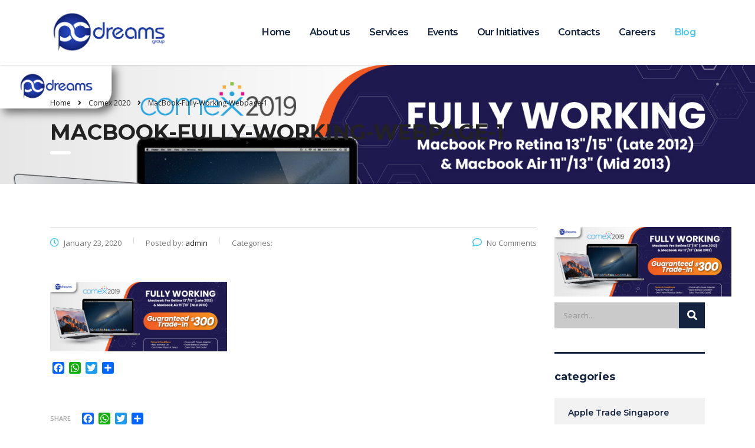

--- FILE ---
content_type: text/html; charset=UTF-8
request_url: https://pcdreamsgroup.com/events/comex2020/macbook-fully-working-webpage-1/
body_size: 16332
content:
<!DOCTYPE html>
<html dir="ltr" lang="en-US" class="no-js">
<head>
    <!-- Global site tag (gtag.js) - Google Analytics -->
    <script async src="https://www.googletagmanager.com/gtag/js?id=UA-187249519-1"></script>
    <script>
    window.dataLayer = window.dataLayer || [];
    function gtag(){dataLayer.push(arguments);}
    gtag('js', new Date());
    gtag('config', 'UA-187249519-1');
    </script>
        <meta charset="UTF-8">
    <meta name="viewport" content="width=device-width, initial-scale=1">
    <link rel="profile" href="http://gmpg.org/xfn/11">
    <link rel="pingback" href="https://pcdreamsgroup.com/xmlrpc.php">
    <title>MacBook-Fully-Working-Webpage-1 | PC Dreams Group</title>
	<style>img:is([sizes="auto" i], [sizes^="auto," i]) { contain-intrinsic-size: 3000px 1500px }</style>
	
		<!-- All in One SEO 4.8.8 - aioseo.com -->
	<meta name="robots" content="max-image-preview:large" />
	<meta name="author" content="admin"/>
	<link rel="canonical" href="https://pcdreamsgroup.com/events/comex2020/macbook-fully-working-webpage-1/" />
	<meta name="generator" content="All in One SEO (AIOSEO) 4.8.8" />
		<script type="application/ld+json" class="aioseo-schema">
			{"@context":"https:\/\/schema.org","@graph":[{"@type":"BreadcrumbList","@id":"https:\/\/pcdreamsgroup.com\/events\/comex2020\/macbook-fully-working-webpage-1\/#breadcrumblist","itemListElement":[{"@type":"ListItem","@id":"https:\/\/pcdreamsgroup.com#listItem","position":1,"name":"Home","item":"https:\/\/pcdreamsgroup.com","nextItem":{"@type":"ListItem","@id":"https:\/\/pcdreamsgroup.com\/events\/comex2020\/macbook-fully-working-webpage-1\/#listItem","name":"MacBook-Fully-Working-Webpage-1"}},{"@type":"ListItem","@id":"https:\/\/pcdreamsgroup.com\/events\/comex2020\/macbook-fully-working-webpage-1\/#listItem","position":2,"name":"MacBook-Fully-Working-Webpage-1","previousItem":{"@type":"ListItem","@id":"https:\/\/pcdreamsgroup.com#listItem","name":"Home"}}]},{"@type":"ItemPage","@id":"https:\/\/pcdreamsgroup.com\/events\/comex2020\/macbook-fully-working-webpage-1\/#itempage","url":"https:\/\/pcdreamsgroup.com\/events\/comex2020\/macbook-fully-working-webpage-1\/","name":"MacBook-Fully-Working-Webpage-1 | PC Dreams Group","inLanguage":"en-US","isPartOf":{"@id":"https:\/\/pcdreamsgroup.com\/#website"},"breadcrumb":{"@id":"https:\/\/pcdreamsgroup.com\/events\/comex2020\/macbook-fully-working-webpage-1\/#breadcrumblist"},"author":{"@id":"https:\/\/pcdreamsgroup.com\/author\/admin\/#author"},"creator":{"@id":"https:\/\/pcdreamsgroup.com\/author\/admin\/#author"},"datePublished":"2020-01-23T06:26:36+00:00","dateModified":"2020-01-23T06:26:36+00:00"},{"@type":"Organization","@id":"https:\/\/pcdreamsgroup.com\/#organization","name":"PC Dreams Group","description":"IT Re-commerce","url":"https:\/\/pcdreamsgroup.com\/"},{"@type":"Person","@id":"https:\/\/pcdreamsgroup.com\/author\/admin\/#author","url":"https:\/\/pcdreamsgroup.com\/author\/admin\/","name":"admin","image":{"@type":"ImageObject","@id":"https:\/\/pcdreamsgroup.com\/events\/comex2020\/macbook-fully-working-webpage-1\/#authorImage","url":"https:\/\/secure.gravatar.com\/avatar\/dca373be80f4c6ab51b63032b9a179ed?s=96&d=mm&r=g","width":96,"height":96,"caption":"admin"}},{"@type":"WebSite","@id":"https:\/\/pcdreamsgroup.com\/#website","url":"https:\/\/pcdreamsgroup.com\/","name":"PC Dreams Group","description":"IT Re-commerce","inLanguage":"en-US","publisher":{"@id":"https:\/\/pcdreamsgroup.com\/#organization"}}]}
		</script>
		<!-- All in One SEO -->

<link rel='dns-prefetch' href='//static.addtoany.com' />
<link rel='dns-prefetch' href='//fonts.googleapis.com' />
<link rel='dns-prefetch' href='//use.fontawesome.com' />
<link rel="alternate" type="application/rss+xml" title="PC Dreams Group &raquo; Feed" href="https://pcdreamsgroup.com/feed/" />
<link rel="alternate" type="application/rss+xml" title="PC Dreams Group &raquo; Comments Feed" href="https://pcdreamsgroup.com/comments/feed/" />
<link rel="alternate" type="application/rss+xml" title="PC Dreams Group &raquo; MacBook-Fully-Working-Webpage-1 Comments Feed" href="https://pcdreamsgroup.com/events/comex2020/macbook-fully-working-webpage-1/feed/" />
<script type="text/javascript">
/* <![CDATA[ */
window._wpemojiSettings = {"baseUrl":"https:\/\/s.w.org\/images\/core\/emoji\/15.0.3\/72x72\/","ext":".png","svgUrl":"https:\/\/s.w.org\/images\/core\/emoji\/15.0.3\/svg\/","svgExt":".svg","source":{"concatemoji":"https:\/\/pcdreamsgroup.com\/wp-includes\/js\/wp-emoji-release.min.js?ver=6.7.4"}};
/*! This file is auto-generated */
!function(i,n){var o,s,e;function c(e){try{var t={supportTests:e,timestamp:(new Date).valueOf()};sessionStorage.setItem(o,JSON.stringify(t))}catch(e){}}function p(e,t,n){e.clearRect(0,0,e.canvas.width,e.canvas.height),e.fillText(t,0,0);var t=new Uint32Array(e.getImageData(0,0,e.canvas.width,e.canvas.height).data),r=(e.clearRect(0,0,e.canvas.width,e.canvas.height),e.fillText(n,0,0),new Uint32Array(e.getImageData(0,0,e.canvas.width,e.canvas.height).data));return t.every(function(e,t){return e===r[t]})}function u(e,t,n){switch(t){case"flag":return n(e,"\ud83c\udff3\ufe0f\u200d\u26a7\ufe0f","\ud83c\udff3\ufe0f\u200b\u26a7\ufe0f")?!1:!n(e,"\ud83c\uddfa\ud83c\uddf3","\ud83c\uddfa\u200b\ud83c\uddf3")&&!n(e,"\ud83c\udff4\udb40\udc67\udb40\udc62\udb40\udc65\udb40\udc6e\udb40\udc67\udb40\udc7f","\ud83c\udff4\u200b\udb40\udc67\u200b\udb40\udc62\u200b\udb40\udc65\u200b\udb40\udc6e\u200b\udb40\udc67\u200b\udb40\udc7f");case"emoji":return!n(e,"\ud83d\udc26\u200d\u2b1b","\ud83d\udc26\u200b\u2b1b")}return!1}function f(e,t,n){var r="undefined"!=typeof WorkerGlobalScope&&self instanceof WorkerGlobalScope?new OffscreenCanvas(300,150):i.createElement("canvas"),a=r.getContext("2d",{willReadFrequently:!0}),o=(a.textBaseline="top",a.font="600 32px Arial",{});return e.forEach(function(e){o[e]=t(a,e,n)}),o}function t(e){var t=i.createElement("script");t.src=e,t.defer=!0,i.head.appendChild(t)}"undefined"!=typeof Promise&&(o="wpEmojiSettingsSupports",s=["flag","emoji"],n.supports={everything:!0,everythingExceptFlag:!0},e=new Promise(function(e){i.addEventListener("DOMContentLoaded",e,{once:!0})}),new Promise(function(t){var n=function(){try{var e=JSON.parse(sessionStorage.getItem(o));if("object"==typeof e&&"number"==typeof e.timestamp&&(new Date).valueOf()<e.timestamp+604800&&"object"==typeof e.supportTests)return e.supportTests}catch(e){}return null}();if(!n){if("undefined"!=typeof Worker&&"undefined"!=typeof OffscreenCanvas&&"undefined"!=typeof URL&&URL.createObjectURL&&"undefined"!=typeof Blob)try{var e="postMessage("+f.toString()+"("+[JSON.stringify(s),u.toString(),p.toString()].join(",")+"));",r=new Blob([e],{type:"text/javascript"}),a=new Worker(URL.createObjectURL(r),{name:"wpTestEmojiSupports"});return void(a.onmessage=function(e){c(n=e.data),a.terminate(),t(n)})}catch(e){}c(n=f(s,u,p))}t(n)}).then(function(e){for(var t in e)n.supports[t]=e[t],n.supports.everything=n.supports.everything&&n.supports[t],"flag"!==t&&(n.supports.everythingExceptFlag=n.supports.everythingExceptFlag&&n.supports[t]);n.supports.everythingExceptFlag=n.supports.everythingExceptFlag&&!n.supports.flag,n.DOMReady=!1,n.readyCallback=function(){n.DOMReady=!0}}).then(function(){return e}).then(function(){var e;n.supports.everything||(n.readyCallback(),(e=n.source||{}).concatemoji?t(e.concatemoji):e.wpemoji&&e.twemoji&&(t(e.twemoji),t(e.wpemoji)))}))}((window,document),window._wpemojiSettings);
/* ]]> */
</script>
<style id='wp-emoji-styles-inline-css' type='text/css'>

	img.wp-smiley, img.emoji {
		display: inline !important;
		border: none !important;
		box-shadow: none !important;
		height: 1em !important;
		width: 1em !important;
		margin: 0 0.07em !important;
		vertical-align: -0.1em !important;
		background: none !important;
		padding: 0 !important;
	}
</style>
<link rel='stylesheet' id='wp-block-library-css' href='https://pcdreamsgroup.com/wp-includes/css/dist/block-library/style.min.css?ver=6.7.4' type='text/css' media='all' />
<style id='font-awesome-svg-styles-default-inline-css' type='text/css'>
.svg-inline--fa {
  display: inline-block;
  height: 1em;
  overflow: visible;
  vertical-align: -.125em;
}
</style>
<link rel='stylesheet' id='font-awesome-svg-styles-css' href='https://pcdreamsgroup.com/wp-content/uploads/font-awesome/v5.12.1/css/svg-with-js.css' type='text/css' media='all' />
<style id='font-awesome-svg-styles-inline-css' type='text/css'>
   .wp-block-font-awesome-icon svg::before,
   .wp-rich-text-font-awesome-icon svg::before {content: unset;}
</style>
<style id='classic-theme-styles-inline-css' type='text/css'>
/*! This file is auto-generated */
.wp-block-button__link{color:#fff;background-color:#32373c;border-radius:9999px;box-shadow:none;text-decoration:none;padding:calc(.667em + 2px) calc(1.333em + 2px);font-size:1.125em}.wp-block-file__button{background:#32373c;color:#fff;text-decoration:none}
</style>
<style id='global-styles-inline-css' type='text/css'>
:root{--wp--preset--aspect-ratio--square: 1;--wp--preset--aspect-ratio--4-3: 4/3;--wp--preset--aspect-ratio--3-4: 3/4;--wp--preset--aspect-ratio--3-2: 3/2;--wp--preset--aspect-ratio--2-3: 2/3;--wp--preset--aspect-ratio--16-9: 16/9;--wp--preset--aspect-ratio--9-16: 9/16;--wp--preset--color--black: #000000;--wp--preset--color--cyan-bluish-gray: #abb8c3;--wp--preset--color--white: #ffffff;--wp--preset--color--pale-pink: #f78da7;--wp--preset--color--vivid-red: #cf2e2e;--wp--preset--color--luminous-vivid-orange: #ff6900;--wp--preset--color--luminous-vivid-amber: #fcb900;--wp--preset--color--light-green-cyan: #7bdcb5;--wp--preset--color--vivid-green-cyan: #00d084;--wp--preset--color--pale-cyan-blue: #8ed1fc;--wp--preset--color--vivid-cyan-blue: #0693e3;--wp--preset--color--vivid-purple: #9b51e0;--wp--preset--gradient--vivid-cyan-blue-to-vivid-purple: linear-gradient(135deg,rgba(6,147,227,1) 0%,rgb(155,81,224) 100%);--wp--preset--gradient--light-green-cyan-to-vivid-green-cyan: linear-gradient(135deg,rgb(122,220,180) 0%,rgb(0,208,130) 100%);--wp--preset--gradient--luminous-vivid-amber-to-luminous-vivid-orange: linear-gradient(135deg,rgba(252,185,0,1) 0%,rgba(255,105,0,1) 100%);--wp--preset--gradient--luminous-vivid-orange-to-vivid-red: linear-gradient(135deg,rgba(255,105,0,1) 0%,rgb(207,46,46) 100%);--wp--preset--gradient--very-light-gray-to-cyan-bluish-gray: linear-gradient(135deg,rgb(238,238,238) 0%,rgb(169,184,195) 100%);--wp--preset--gradient--cool-to-warm-spectrum: linear-gradient(135deg,rgb(74,234,220) 0%,rgb(151,120,209) 20%,rgb(207,42,186) 40%,rgb(238,44,130) 60%,rgb(251,105,98) 80%,rgb(254,248,76) 100%);--wp--preset--gradient--blush-light-purple: linear-gradient(135deg,rgb(255,206,236) 0%,rgb(152,150,240) 100%);--wp--preset--gradient--blush-bordeaux: linear-gradient(135deg,rgb(254,205,165) 0%,rgb(254,45,45) 50%,rgb(107,0,62) 100%);--wp--preset--gradient--luminous-dusk: linear-gradient(135deg,rgb(255,203,112) 0%,rgb(199,81,192) 50%,rgb(65,88,208) 100%);--wp--preset--gradient--pale-ocean: linear-gradient(135deg,rgb(255,245,203) 0%,rgb(182,227,212) 50%,rgb(51,167,181) 100%);--wp--preset--gradient--electric-grass: linear-gradient(135deg,rgb(202,248,128) 0%,rgb(113,206,126) 100%);--wp--preset--gradient--midnight: linear-gradient(135deg,rgb(2,3,129) 0%,rgb(40,116,252) 100%);--wp--preset--font-size--small: 13px;--wp--preset--font-size--medium: 20px;--wp--preset--font-size--large: 36px;--wp--preset--font-size--x-large: 42px;--wp--preset--spacing--20: 0.44rem;--wp--preset--spacing--30: 0.67rem;--wp--preset--spacing--40: 1rem;--wp--preset--spacing--50: 1.5rem;--wp--preset--spacing--60: 2.25rem;--wp--preset--spacing--70: 3.38rem;--wp--preset--spacing--80: 5.06rem;--wp--preset--shadow--natural: 6px 6px 9px rgba(0, 0, 0, 0.2);--wp--preset--shadow--deep: 12px 12px 50px rgba(0, 0, 0, 0.4);--wp--preset--shadow--sharp: 6px 6px 0px rgba(0, 0, 0, 0.2);--wp--preset--shadow--outlined: 6px 6px 0px -3px rgba(255, 255, 255, 1), 6px 6px rgba(0, 0, 0, 1);--wp--preset--shadow--crisp: 6px 6px 0px rgba(0, 0, 0, 1);}:where(.is-layout-flex){gap: 0.5em;}:where(.is-layout-grid){gap: 0.5em;}body .is-layout-flex{display: flex;}.is-layout-flex{flex-wrap: wrap;align-items: center;}.is-layout-flex > :is(*, div){margin: 0;}body .is-layout-grid{display: grid;}.is-layout-grid > :is(*, div){margin: 0;}:where(.wp-block-columns.is-layout-flex){gap: 2em;}:where(.wp-block-columns.is-layout-grid){gap: 2em;}:where(.wp-block-post-template.is-layout-flex){gap: 1.25em;}:where(.wp-block-post-template.is-layout-grid){gap: 1.25em;}.has-black-color{color: var(--wp--preset--color--black) !important;}.has-cyan-bluish-gray-color{color: var(--wp--preset--color--cyan-bluish-gray) !important;}.has-white-color{color: var(--wp--preset--color--white) !important;}.has-pale-pink-color{color: var(--wp--preset--color--pale-pink) !important;}.has-vivid-red-color{color: var(--wp--preset--color--vivid-red) !important;}.has-luminous-vivid-orange-color{color: var(--wp--preset--color--luminous-vivid-orange) !important;}.has-luminous-vivid-amber-color{color: var(--wp--preset--color--luminous-vivid-amber) !important;}.has-light-green-cyan-color{color: var(--wp--preset--color--light-green-cyan) !important;}.has-vivid-green-cyan-color{color: var(--wp--preset--color--vivid-green-cyan) !important;}.has-pale-cyan-blue-color{color: var(--wp--preset--color--pale-cyan-blue) !important;}.has-vivid-cyan-blue-color{color: var(--wp--preset--color--vivid-cyan-blue) !important;}.has-vivid-purple-color{color: var(--wp--preset--color--vivid-purple) !important;}.has-black-background-color{background-color: var(--wp--preset--color--black) !important;}.has-cyan-bluish-gray-background-color{background-color: var(--wp--preset--color--cyan-bluish-gray) !important;}.has-white-background-color{background-color: var(--wp--preset--color--white) !important;}.has-pale-pink-background-color{background-color: var(--wp--preset--color--pale-pink) !important;}.has-vivid-red-background-color{background-color: var(--wp--preset--color--vivid-red) !important;}.has-luminous-vivid-orange-background-color{background-color: var(--wp--preset--color--luminous-vivid-orange) !important;}.has-luminous-vivid-amber-background-color{background-color: var(--wp--preset--color--luminous-vivid-amber) !important;}.has-light-green-cyan-background-color{background-color: var(--wp--preset--color--light-green-cyan) !important;}.has-vivid-green-cyan-background-color{background-color: var(--wp--preset--color--vivid-green-cyan) !important;}.has-pale-cyan-blue-background-color{background-color: var(--wp--preset--color--pale-cyan-blue) !important;}.has-vivid-cyan-blue-background-color{background-color: var(--wp--preset--color--vivid-cyan-blue) !important;}.has-vivid-purple-background-color{background-color: var(--wp--preset--color--vivid-purple) !important;}.has-black-border-color{border-color: var(--wp--preset--color--black) !important;}.has-cyan-bluish-gray-border-color{border-color: var(--wp--preset--color--cyan-bluish-gray) !important;}.has-white-border-color{border-color: var(--wp--preset--color--white) !important;}.has-pale-pink-border-color{border-color: var(--wp--preset--color--pale-pink) !important;}.has-vivid-red-border-color{border-color: var(--wp--preset--color--vivid-red) !important;}.has-luminous-vivid-orange-border-color{border-color: var(--wp--preset--color--luminous-vivid-orange) !important;}.has-luminous-vivid-amber-border-color{border-color: var(--wp--preset--color--luminous-vivid-amber) !important;}.has-light-green-cyan-border-color{border-color: var(--wp--preset--color--light-green-cyan) !important;}.has-vivid-green-cyan-border-color{border-color: var(--wp--preset--color--vivid-green-cyan) !important;}.has-pale-cyan-blue-border-color{border-color: var(--wp--preset--color--pale-cyan-blue) !important;}.has-vivid-cyan-blue-border-color{border-color: var(--wp--preset--color--vivid-cyan-blue) !important;}.has-vivid-purple-border-color{border-color: var(--wp--preset--color--vivid-purple) !important;}.has-vivid-cyan-blue-to-vivid-purple-gradient-background{background: var(--wp--preset--gradient--vivid-cyan-blue-to-vivid-purple) !important;}.has-light-green-cyan-to-vivid-green-cyan-gradient-background{background: var(--wp--preset--gradient--light-green-cyan-to-vivid-green-cyan) !important;}.has-luminous-vivid-amber-to-luminous-vivid-orange-gradient-background{background: var(--wp--preset--gradient--luminous-vivid-amber-to-luminous-vivid-orange) !important;}.has-luminous-vivid-orange-to-vivid-red-gradient-background{background: var(--wp--preset--gradient--luminous-vivid-orange-to-vivid-red) !important;}.has-very-light-gray-to-cyan-bluish-gray-gradient-background{background: var(--wp--preset--gradient--very-light-gray-to-cyan-bluish-gray) !important;}.has-cool-to-warm-spectrum-gradient-background{background: var(--wp--preset--gradient--cool-to-warm-spectrum) !important;}.has-blush-light-purple-gradient-background{background: var(--wp--preset--gradient--blush-light-purple) !important;}.has-blush-bordeaux-gradient-background{background: var(--wp--preset--gradient--blush-bordeaux) !important;}.has-luminous-dusk-gradient-background{background: var(--wp--preset--gradient--luminous-dusk) !important;}.has-pale-ocean-gradient-background{background: var(--wp--preset--gradient--pale-ocean) !important;}.has-electric-grass-gradient-background{background: var(--wp--preset--gradient--electric-grass) !important;}.has-midnight-gradient-background{background: var(--wp--preset--gradient--midnight) !important;}.has-small-font-size{font-size: var(--wp--preset--font-size--small) !important;}.has-medium-font-size{font-size: var(--wp--preset--font-size--medium) !important;}.has-large-font-size{font-size: var(--wp--preset--font-size--large) !important;}.has-x-large-font-size{font-size: var(--wp--preset--font-size--x-large) !important;}
:where(.wp-block-post-template.is-layout-flex){gap: 1.25em;}:where(.wp-block-post-template.is-layout-grid){gap: 1.25em;}
:where(.wp-block-columns.is-layout-flex){gap: 2em;}:where(.wp-block-columns.is-layout-grid){gap: 2em;}
:root :where(.wp-block-pullquote){font-size: 1.5em;line-height: 1.6;}
</style>
<link rel='stylesheet' id='contact-form-7-css' href='https://pcdreamsgroup.com/wp-content/plugins/contact-form-7/includes/css/styles.css?ver=6.1.2' type='text/css' media='all' />
<link rel='stylesheet' id='stm-stm-css' href='https://pcdreamsgroup.com/wp-content/uploads/stm_fonts/stm/stm.css?ver=1.0' type='text/css' media='all' />
<link rel='stylesheet' id='rs-plugin-settings-css' href='https://pcdreamsgroup.com/wp-content/plugins/revslider/public/assets/css/rs6.css?ver=6.4.11' type='text/css' media='all' />
<style id='rs-plugin-settings-inline-css' type='text/css'>
#rs-demo-id {}
</style>
<link rel='stylesheet' id='font-awesome-min-css' href='https://pcdreamsgroup.com/wp-content/plugins/stm-post-type/theme-options/nuxy/metaboxes/assets/vendors/font-awesome.min.css?ver=1768591662' type='text/css' media='all' />
<link rel='stylesheet' id='bootstrap-css' href='https://pcdreamsgroup.com/wp-content/themes/consulting/assets/css/bootstrap.min.css?ver=6.1.6' type='text/css' media='all' />
<link rel='stylesheet' id='vc_font_awesome_5_shims-css' href='https://pcdreamsgroup.com/wp-content/plugins/js_composer/assets/lib/bower/font-awesome/css/v4-shims.min.css?ver=6.9.0' type='text/css' media='all' />
<style id='vc_font_awesome_5_shims-inline-css' type='text/css'>
body #wrapper .fa.fa-facebook{font-family:'Font Awesome 5 Brands' !important;}
</style>
<link rel='stylesheet' id='vc_font_awesome_5-css' href='https://pcdreamsgroup.com/wp-content/plugins/js_composer/assets/lib/bower/font-awesome/css/all.min.css?ver=6.9.0' type='text/css' media='all' />
<style id='vc_font_awesome_5-inline-css' type='text/css'>
body #wrapper .fa.fa-map-marker{font-family:'FontAwesome' !important;} body .fa.fa-map-marker:before{content:"\f041"}
</style>
<link rel='stylesheet' id='font-awesome-css' href='https://pcdreamsgroup.com/wp-content/themes/consulting/assets/css/font-awesome.min.css?ver=6.1.6' type='text/css' media='all' />
<link rel='stylesheet' id='consulting-style-css' href='https://pcdreamsgroup.com/wp-content/themes/consulting/style.css?ver=6.1.6' type='text/css' media='all' />
<link rel='stylesheet' id='consulting-layout-css' href='https://pcdreamsgroup.com/wp-content/themes/consulting/assets/css/layouts/layout_7/main.css?ver=6.1.6' type='text/css' media='all' />
<style id='consulting-layout-inline-css' type='text/css'>
.page_title{ background-image: url(https://pcdreamsgroup.com/wp-content/uploads/2020/01/MacBook-Fully-Working-Webpage-1.jpg) !important; }.mtc, .mtc_h:hover{
					color: #142440!important
				}.stc, .stc_h:hover{
					color: #4ac8ed!important
				}.ttc, .ttc_h:hover{
					color: #3ac8ed!important
				}.mbc, .mbc_h:hover, .stm-search .stm_widget_search button{
					background-color: #142440!important
				}.sbc, .sbc_h:hover{
					background-color: #4ac8ed!important
				}.tbc, .tbc_h:hover{
					background-color: #3ac8ed!important
				}.mbdc, .mbdc_h:hover{
					border-color: #142440!important
				}.sbdc, .sbdc_h:hover{
					border-color: #4ac8ed!important
				}.tbdc, .tbdc_h:hover{
					border-color: #3ac8ed!important
				}.page_title.transparent h1{ text-transform:none!important; } @media only screen and (max-width: 768px){ .mobile_header .icon_texts { padding: 20px 20px!important; } .icon_text .text { padding-top: 5px; } } .page-id-2409 .top_bar_contacts{ display:none; }
</style>
<link rel='stylesheet' id='select2-css' href='https://pcdreamsgroup.com/wp-content/themes/consulting/assets/css/select2.min.css?ver=6.1.6' type='text/css' media='all' />
<link rel='stylesheet' id='header_builder-css' href='https://pcdreamsgroup.com/wp-content/themes/consulting/assets/css/header_builder.css?ver=6.1.6' type='text/css' media='all' />
<link rel='stylesheet' id='consulting-default-font-css' href='https://fonts.googleapis.com/css?family=Open+Sans%3A300%2C300italic%2Cregular%2Citalic%2C600%2C600italic%2C700%2C700italic%2C800%2C800italic%7CMontserrat%3A100%2C100italic%2C200%2C200italic%2C300%2C300italic%2Cregular%2Citalic%2C500%2C500italic%2C600%2C600italic%2C700%2C700italic%2C800%2C800italic%2C900%2C900italic&#038;ver=6.1.6' type='text/css' media='all' />
<link rel='stylesheet' id='consulting-theme-options-css' href='https://pcdreamsgroup.com/wp-content/uploads/stm_uploads/theme_options.css?ver=6.1.6' type='text/css' media='all' />
<link rel='stylesheet' id='consulting-global-styles-css' href='https://pcdreamsgroup.com/wp-content/themes/consulting/assets/css/layouts/global_styles/main.css?ver=6.1.6' type='text/css' media='all' />
<style id='consulting-global-styles-inline-css' type='text/css'>

    
        .elementor-widget-video .eicon-play {
            border-color: #3ac8ed;
            background-color: #3ac8ed;
        }

        .elementor-widget-wp-widget-nav_menu ul li,
        .elementor-widget-wp-widget-nav_menu ul li a {
            color: #142440;
        }

        .elementor-widget-wp-widget-nav_menu ul li.current-cat:hover>a,
        .elementor-widget-wp-widget-nav_menu ul li.current-cat>a,
        .elementor-widget-wp-widget-nav_menu ul li.current-menu-item:hover>a,
        .elementor-widget-wp-widget-nav_menu ul li.current-menu-item>a,
        .elementor-widget-wp-widget-nav_menu ul li.current_page_item:hover>a,
        .elementor-widget-wp-widget-nav_menu ul li.current_page_item>a,
        .elementor-widget-wp-widget-nav_menu ul li:hover>a {
            border-left-color: #4ac8ed;
        }

        div.elementor-widget-button a.elementor-button,
        div.elementor-widget-button .elementor-button {
            background-color: #142440;
        }

        div.elementor-widget-button a.elementor-button:hover,
        div.elementor-widget-button .elementor-button:hover {
            background-color: #3ac8ed;
            color: #142440;
        }

        .elementor-default .elementor-text-editor ul:not(.elementor-editor-element-settings) li:before,
        .elementor-default .elementor-widget-text-editor ul:not(.elementor-editor-element-settings) li:before {
            color: #4ac8ed;
        }

        .consulting_elementor_wrapper .elementor-tabs .elementor-tabs-content-wrapper .elementor-tab-mobile-title,
        .consulting_elementor_wrapper .elementor-tabs .elementor-tabs-wrapper .elementor-tab-title {
            background-color: #3ac8ed;
        }

        .consulting_elementor_wrapper .elementor-tabs .elementor-tabs-content-wrapper .elementor-tab-mobile-title,
        .consulting_elementor_wrapper .elementor-tabs .elementor-tabs-wrapper .elementor-tab-title a {
            color: #142440;
        }

        .consulting_elementor_wrapper .elementor-tabs .elementor-tabs-content-wrapper .elementor-tab-mobile-title.elementor-active,
        .consulting_elementor_wrapper .elementor-tabs .elementor-tabs-wrapper .elementor-tab-title.elementor-active {
            background-color: #142440;
        }

        .consulting_elementor_wrapper .elementor-tabs .elementor-tabs-content-wrapper .elementor-tab-mobile-title.elementor-active,
        .consulting_elementor_wrapper .elementor-tabs .elementor-tabs-wrapper .elementor-tab-title.elementor-active a {
            color: #3ac8ed;
        }

        .radial-progress .circle .mask .fill {
            background-color: #3ac8ed;
        }

    

    
</style>
<link rel='stylesheet' id='font-awesome-official-css' href='https://use.fontawesome.com/releases/v5.12.1/css/all.css' type='text/css' media='all' integrity="sha384-v8BU367qNbs/aIZIxuivaU55N5GPF89WBerHoGA4QTcbUjYiLQtKdrfXnqAcXyTv" crossorigin="anonymous" />
<link rel='stylesheet' id='addtoany-css' href='https://pcdreamsgroup.com/wp-content/plugins/add-to-any/addtoany.min.css?ver=1.16' type='text/css' media='all' />
<link rel='stylesheet' id='font-awesome-official-v4shim-css' href='https://use.fontawesome.com/releases/v5.12.1/css/v4-shims.css' type='text/css' media='all' integrity="sha384-C8a18+Gvny8XkjAdfto/vjAUdpGuPtl1Ix/K2BgKhFaVO6w4onVVHiEaN9h9XsvX" crossorigin="anonymous" />
<style id='font-awesome-official-v4shim-inline-css' type='text/css'>
@font-face {
font-family: "FontAwesome";
font-display: block;
src: url("https://use.fontawesome.com/releases/v5.12.1/webfonts/fa-brands-400.eot"),
		url("https://use.fontawesome.com/releases/v5.12.1/webfonts/fa-brands-400.eot?#iefix") format("embedded-opentype"),
		url("https://use.fontawesome.com/releases/v5.12.1/webfonts/fa-brands-400.woff2") format("woff2"),
		url("https://use.fontawesome.com/releases/v5.12.1/webfonts/fa-brands-400.woff") format("woff"),
		url("https://use.fontawesome.com/releases/v5.12.1/webfonts/fa-brands-400.ttf") format("truetype"),
		url("https://use.fontawesome.com/releases/v5.12.1/webfonts/fa-brands-400.svg#fontawesome") format("svg");
}

@font-face {
font-family: "FontAwesome";
font-display: block;
src: url("https://use.fontawesome.com/releases/v5.12.1/webfonts/fa-solid-900.eot"),
		url("https://use.fontawesome.com/releases/v5.12.1/webfonts/fa-solid-900.eot?#iefix") format("embedded-opentype"),
		url("https://use.fontawesome.com/releases/v5.12.1/webfonts/fa-solid-900.woff2") format("woff2"),
		url("https://use.fontawesome.com/releases/v5.12.1/webfonts/fa-solid-900.woff") format("woff"),
		url("https://use.fontawesome.com/releases/v5.12.1/webfonts/fa-solid-900.ttf") format("truetype"),
		url("https://use.fontawesome.com/releases/v5.12.1/webfonts/fa-solid-900.svg#fontawesome") format("svg");
}

@font-face {
font-family: "FontAwesome";
font-display: block;
src: url("https://use.fontawesome.com/releases/v5.12.1/webfonts/fa-regular-400.eot"),
		url("https://use.fontawesome.com/releases/v5.12.1/webfonts/fa-regular-400.eot?#iefix") format("embedded-opentype"),
		url("https://use.fontawesome.com/releases/v5.12.1/webfonts/fa-regular-400.woff2") format("woff2"),
		url("https://use.fontawesome.com/releases/v5.12.1/webfonts/fa-regular-400.woff") format("woff"),
		url("https://use.fontawesome.com/releases/v5.12.1/webfonts/fa-regular-400.ttf") format("truetype"),
		url("https://use.fontawesome.com/releases/v5.12.1/webfonts/fa-regular-400.svg#fontawesome") format("svg");
unicode-range: U+F004-F005,U+F007,U+F017,U+F022,U+F024,U+F02E,U+F03E,U+F044,U+F057-F059,U+F06E,U+F070,U+F075,U+F07B-F07C,U+F080,U+F086,U+F089,U+F094,U+F09D,U+F0A0,U+F0A4-F0A7,U+F0C5,U+F0C7-F0C8,U+F0E0,U+F0EB,U+F0F3,U+F0F8,U+F0FE,U+F111,U+F118-F11A,U+F11C,U+F133,U+F144,U+F146,U+F14A,U+F14D-F14E,U+F150-F152,U+F15B-F15C,U+F164-F165,U+F185-F186,U+F191-F192,U+F1AD,U+F1C1-F1C9,U+F1CD,U+F1D8,U+F1E3,U+F1EA,U+F1F6,U+F1F9,U+F20A,U+F247-F249,U+F24D,U+F254-F25B,U+F25D,U+F267,U+F271-F274,U+F279,U+F28B,U+F28D,U+F2B5-F2B6,U+F2B9,U+F2BB,U+F2BD,U+F2C1-F2C2,U+F2D0,U+F2D2,U+F2DC,U+F2ED,U+F328,U+F358-F35B,U+F3A5,U+F3D1,U+F410,U+F4AD;
}
</style>
<script type="text/javascript" id="addtoany-core-js-before">
/* <![CDATA[ */
window.a2a_config=window.a2a_config||{};a2a_config.callbacks=[];a2a_config.overlays=[];a2a_config.templates={};
/* ]]> */
</script>
<script type="text/javascript" defer src="https://static.addtoany.com/menu/page.js" id="addtoany-core-js"></script>
<script type="text/javascript" src="https://pcdreamsgroup.com/wp-includes/js/jquery/jquery.min.js?ver=3.7.1" id="jquery-core-js"></script>
<script type="text/javascript" src="https://pcdreamsgroup.com/wp-includes/js/jquery/jquery-migrate.min.js?ver=3.4.1" id="jquery-migrate-js"></script>
<script type="text/javascript" defer src="https://pcdreamsgroup.com/wp-content/plugins/add-to-any/addtoany.min.js?ver=1.1" id="addtoany-jquery-js"></script>
<script type="text/javascript" src="https://pcdreamsgroup.com/wp-content/plugins/revslider/public/assets/js/rbtools.min.js?ver=6.4.8" id="tp-tools-js"></script>
<script type="text/javascript" src="https://pcdreamsgroup.com/wp-content/plugins/revslider/public/assets/js/rs6.min.js?ver=6.4.11" id="revmin-js"></script>
<link rel="https://api.w.org/" href="https://pcdreamsgroup.com/wp-json/" /><link rel="alternate" title="JSON" type="application/json" href="https://pcdreamsgroup.com/wp-json/wp/v2/media/2213" /><link rel="EditURI" type="application/rsd+xml" title="RSD" href="https://pcdreamsgroup.com/xmlrpc.php?rsd" />
<link rel='shortlink' href='https://pcdreamsgroup.com/?p=2213' />
<link rel="alternate" title="oEmbed (JSON)" type="application/json+oembed" href="https://pcdreamsgroup.com/wp-json/oembed/1.0/embed?url=https%3A%2F%2Fpcdreamsgroup.com%2Fevents%2Fcomex2020%2Fmacbook-fully-working-webpage-1%2F" />
<link rel="alternate" title="oEmbed (XML)" type="text/xml+oembed" href="https://pcdreamsgroup.com/wp-json/oembed/1.0/embed?url=https%3A%2F%2Fpcdreamsgroup.com%2Fevents%2Fcomex2020%2Fmacbook-fully-working-webpage-1%2F&#038;format=xml" />
	<script type="text/javascript">
		var stm_wpcfto_ajaxurl = 'https://pcdreamsgroup.com/wp-admin/admin-ajax.php';
	</script>

	<style>
		.vue_is_disabled {
			display: none;
		}
	</style>
		<script>
		var stm_wpcfto_nonces = {"wpcfto_save_settings":"0a20c742fc","get_image_url":"4117bce5a4","wpcfto_upload_file":"62fbefb79a","wpcfto_search_posts":"e30d618a62"};
	</script>
	        <script type="text/javascript">
            var ajaxurl = 'https://pcdreamsgroup.com/wp-admin/admin-ajax.php';
            var stm_ajax_load_events = '51695b30ed';
            var stm_ajax_load_portfolio = '96dddd1643';
            var stm_ajax_add_event_member_sc = '9ed6a487de';
            var stm_custom_register = 'c7a587d6c1';
            var stm_get_prices = '8d4e22c9c7';
            var stm_get_history = 'f409c5277e';
            var stm_ajax_add_review = 'c3e2ad92f7';
        </script>
        <style type="text/css">.recentcomments a{display:inline !important;padding:0 !important;margin:0 !important;}</style>        <style>
            #wp-admin-bar-consulting_settings img {
                max-width: 25px;
                vertical-align: top;
                position: relative;
                top: 3px;
            }
        </style>
    <meta name="generator" content="Powered by WPBakery Page Builder - drag and drop page builder for WordPress."/>
<meta name="generator" content="Powered by Slider Revolution 6.4.11 - responsive, Mobile-Friendly Slider Plugin for WordPress with comfortable drag and drop interface." />
<link rel="icon" href="https://pcdreamsgroup.com/wp-content/uploads/2020/10/cropped-cropped-pcdreamscomsgfinal_crop1-1-32x32.png" sizes="32x32" />
<link rel="icon" href="https://pcdreamsgroup.com/wp-content/uploads/2020/10/cropped-cropped-pcdreamscomsgfinal_crop1-1-192x192.png" sizes="192x192" />
<link rel="apple-touch-icon" href="https://pcdreamsgroup.com/wp-content/uploads/2020/10/cropped-cropped-pcdreamscomsgfinal_crop1-1-180x180.png" />
<meta name="msapplication-TileImage" content="https://pcdreamsgroup.com/wp-content/uploads/2020/10/cropped-cropped-pcdreamscomsgfinal_crop1-1-270x270.png" />
<script type="text/javascript">function setREVStartSize(e){
			//window.requestAnimationFrame(function() {				 
				window.RSIW = window.RSIW===undefined ? window.innerWidth : window.RSIW;	
				window.RSIH = window.RSIH===undefined ? window.innerHeight : window.RSIH;	
				try {								
					var pw = document.getElementById(e.c).parentNode.offsetWidth,
						newh;
					pw = pw===0 || isNaN(pw) ? window.RSIW : pw;
					e.tabw = e.tabw===undefined ? 0 : parseInt(e.tabw);
					e.thumbw = e.thumbw===undefined ? 0 : parseInt(e.thumbw);
					e.tabh = e.tabh===undefined ? 0 : parseInt(e.tabh);
					e.thumbh = e.thumbh===undefined ? 0 : parseInt(e.thumbh);
					e.tabhide = e.tabhide===undefined ? 0 : parseInt(e.tabhide);
					e.thumbhide = e.thumbhide===undefined ? 0 : parseInt(e.thumbhide);
					e.mh = e.mh===undefined || e.mh=="" || e.mh==="auto" ? 0 : parseInt(e.mh,0);		
					if(e.layout==="fullscreen" || e.l==="fullscreen") 						
						newh = Math.max(e.mh,window.RSIH);					
					else{					
						e.gw = Array.isArray(e.gw) ? e.gw : [e.gw];
						for (var i in e.rl) if (e.gw[i]===undefined || e.gw[i]===0) e.gw[i] = e.gw[i-1];					
						e.gh = e.el===undefined || e.el==="" || (Array.isArray(e.el) && e.el.length==0)? e.gh : e.el;
						e.gh = Array.isArray(e.gh) ? e.gh : [e.gh];
						for (var i in e.rl) if (e.gh[i]===undefined || e.gh[i]===0) e.gh[i] = e.gh[i-1];
											
						var nl = new Array(e.rl.length),
							ix = 0,						
							sl;					
						e.tabw = e.tabhide>=pw ? 0 : e.tabw;
						e.thumbw = e.thumbhide>=pw ? 0 : e.thumbw;
						e.tabh = e.tabhide>=pw ? 0 : e.tabh;
						e.thumbh = e.thumbhide>=pw ? 0 : e.thumbh;					
						for (var i in e.rl) nl[i] = e.rl[i]<window.RSIW ? 0 : e.rl[i];
						sl = nl[0];									
						for (var i in nl) if (sl>nl[i] && nl[i]>0) { sl = nl[i]; ix=i;}															
						var m = pw>(e.gw[ix]+e.tabw+e.thumbw) ? 1 : (pw-(e.tabw+e.thumbw)) / (e.gw[ix]);					
						newh =  (e.gh[ix] * m) + (e.tabh + e.thumbh);
					}				
					if(window.rs_init_css===undefined) window.rs_init_css = document.head.appendChild(document.createElement("style"));					
					document.getElementById(e.c).height = newh+"px";
					window.rs_init_css.innerHTML += "#"+e.c+"_wrapper { height: "+newh+"px }";				
				} catch(e){
					console.log("Failure at Presize of Slider:" + e)
				}					   
			//});
		  };</script>
		<style type="text/css" id="wp-custom-css">
			.page_title h1{
	text-transform:Uppercase;
}		</style>
		<noscript><style> .wpb_animate_when_almost_visible { opacity: 1; }</style></noscript>    
    <!-- Google tag (gtag.js) -->
<script async src="https://www.googletagmanager.com/gtag/js?id=G-Z64RJHHZCE"></script>
<script>
  window.dataLayer = window.dataLayer || [];
  function gtag(){dataLayer.push(arguments);}
  gtag('js', new Date());
  gtag('config', 'G-Z64RJHHZCE');
</script>

</head>
<body class="attachment attachment-template-default single single-attachment postid-2213 attachmentid-2213 attachment-jpeg site_layout_7  header_style_2 vc_sidebar_page wpb-js-composer js-comp-ver-6.9.0 vc_responsive">


    <div id="wrapper">

        <div id="fullpage" class="content_wrapper">
    <header id="header">
                                                                                                <div class="header_top clearfix">
                        <div class="container">
                            <div class="logo media-left media-middle">
                                                                                                    <a href="https://pcdreamsgroup.com/" style="margin: 0px 0px 0px 0px"><img
                                                src="https://pcdreamsgroup.com/wp-content/uploads/2020/01/PC-Dreams-Group.png"
                                                style="width: 200px; height: px;"
                                                alt="PC Dreams Group"/></a>
                                                            </div>
                            <div class="top_nav media-body media-middle">
                                                                                                                                    <div class="top_nav_wrapper clearfix">
                                    <ul id="menu-main-menu" class="main_menu_nav"><li id="menu-item-1713" class="menu-item menu-item-type-post_type menu-item-object-page menu-item-home menu-item-1713"><a href="https://pcdreamsgroup.com/">Home</a></li>
<li id="menu-item-1718" class="menu-item menu-item-type-post_type menu-item-object-page menu-item-1718"><a href="https://pcdreamsgroup.com/about-us/">About us</a></li>
<li id="menu-item-2313" class="menu-item menu-item-type-custom menu-item-object-custom menu-item-has-children menu-item-2313"><a href="#">Services</a>
<ul class="sub-menu">
	<li id="menu-item-1907" class="menu-item menu-item-type-post_type menu-item-object-stm_service menu-item-1907"><a href="https://pcdreamsgroup.com/service/itad/">IT Asset Disposition</a></li>
	<li id="menu-item-1949" class="menu-item menu-item-type-post_type menu-item-object-stm_service menu-item-1949"><a href="https://pcdreamsgroup.com/service/repair-services/">Repair Services</a></li>
	<li id="menu-item-1977" class="menu-item menu-item-type-post_type menu-item-object-stm_service menu-item-1977"><a href="https://pcdreamsgroup.com/service/recommerce/">Recommerce</a></li>
	<li id="menu-item-2002" class="menu-item menu-item-type-post_type menu-item-object-stm_service menu-item-2002"><a href="https://pcdreamsgroup.com/service/it-warranty-management/">IT Warranty Management</a></li>
</ul>
</li>
<li id="menu-item-2208" class="menu-item menu-item-type-post_type menu-item-object-page menu-item-2208"><a href="https://pcdreamsgroup.com/pcdg-events/">Events</a></li>
<li id="menu-item-2179" class="menu-item menu-item-type-custom menu-item-object-custom menu-item-has-children menu-item-2179"><a href="#">Our Initiatives</a>
<ul class="sub-menu">
	<li id="menu-item-2180" class="menu-item menu-item-type-post_type menu-item-object-page menu-item-2180"><a href="https://pcdreamsgroup.com/ewaste-recycling/">E-Waste Recycling</a></li>
</ul>
</li>
<li id="menu-item-1733" class="menu-item menu-item-type-post_type menu-item-object-page menu-item-has-children menu-item-1733"><a href="https://pcdreamsgroup.com/contact-us/">Contacts</a>
<ul class="sub-menu">
	<li id="menu-item-97320" class="menu-item menu-item-type-post_type menu-item-object-page menu-item-privacy-policy menu-item-97320"><a rel="privacy-policy" href="https://pcdreamsgroup.com/privacy-policy/">Privacy Policy</a></li>
</ul>
</li>
<li id="menu-item-1726" class="menu-item menu-item-type-post_type menu-item-object-page menu-item-1726"><a href="https://pcdreamsgroup.com/careers/">Careers</a></li>
<li id="menu-item-2429" class="menu-item menu-item-type-post_type menu-item-object-page current_page_parent menu-item-2429"><a href="https://pcdreamsgroup.com/blog/">Blog</a></li>
</ul>                                </div>
                            </div>
                        </div>
                    </div>
                                <div class="mobile_header">
                    <div class="logo_wrapper clearfix">
                        <div class="logo">
                                                            <a href="https://pcdreamsgroup.com/" style="margin: 0px 0px 0px 0px"><img
                                            src="https://pcdreamsgroup.com/wp-content/uploads/2020/01/PC-Dreams-Group.png"
                                            style="width: 200px; height: px;"
                                            alt="PC Dreams Group"/></a>
                                                    </div>
                        <div id="menu_toggle">
                            <button></button>
                        </div>
                    </div>
                    <div class="header_info">
                        <div class="top_nav_mobile">
                            <ul id="menu-main-menu-1" class="main_menu_nav"><li class="menu-item menu-item-type-post_type menu-item-object-page menu-item-home menu-item-1713"><a href="https://pcdreamsgroup.com/">Home</a></li>
<li class="menu-item menu-item-type-post_type menu-item-object-page menu-item-1718"><a href="https://pcdreamsgroup.com/about-us/">About us</a></li>
<li class="menu-item menu-item-type-custom menu-item-object-custom menu-item-has-children menu-item-2313"><a href="#">Services</a>
<ul class="sub-menu">
	<li class="menu-item menu-item-type-post_type menu-item-object-stm_service menu-item-1907"><a href="https://pcdreamsgroup.com/service/itad/">IT Asset Disposition</a></li>
	<li class="menu-item menu-item-type-post_type menu-item-object-stm_service menu-item-1949"><a href="https://pcdreamsgroup.com/service/repair-services/">Repair Services</a></li>
	<li class="menu-item menu-item-type-post_type menu-item-object-stm_service menu-item-1977"><a href="https://pcdreamsgroup.com/service/recommerce/">Recommerce</a></li>
	<li class="menu-item menu-item-type-post_type menu-item-object-stm_service menu-item-2002"><a href="https://pcdreamsgroup.com/service/it-warranty-management/">IT Warranty Management</a></li>
</ul>
</li>
<li class="menu-item menu-item-type-post_type menu-item-object-page menu-item-2208"><a href="https://pcdreamsgroup.com/pcdg-events/">Events</a></li>
<li class="menu-item menu-item-type-custom menu-item-object-custom menu-item-has-children menu-item-2179"><a href="#">Our Initiatives</a>
<ul class="sub-menu">
	<li class="menu-item menu-item-type-post_type menu-item-object-page menu-item-2180"><a href="https://pcdreamsgroup.com/ewaste-recycling/">E-Waste Recycling</a></li>
</ul>
</li>
<li class="menu-item menu-item-type-post_type menu-item-object-page menu-item-has-children menu-item-1733"><a href="https://pcdreamsgroup.com/contact-us/">Contacts</a>
<ul class="sub-menu">
	<li class="menu-item menu-item-type-post_type menu-item-object-page menu-item-privacy-policy menu-item-97320"><a rel="privacy-policy" href="https://pcdreamsgroup.com/privacy-policy/">Privacy Policy</a></li>
</ul>
</li>
<li class="menu-item menu-item-type-post_type menu-item-object-page menu-item-1726"><a href="https://pcdreamsgroup.com/careers/">Careers</a></li>
<li class="menu-item menu-item-type-post_type menu-item-object-page current_page_parent menu-item-2429"><a href="https://pcdreamsgroup.com/blog/">Blog</a></li>
</ul>                        </div>
                                                
                    </div>
                </div>
                        </header>
    <div id="main"
        >
        	<div class="page_title">
					<div class="container">
				            <div class="breadcrumbs">
                <!-- Breadcrumb NavXT 7.4.1 -->
<span typeof="v:Breadcrumb"><a rel="v:url" property="v:title" title="Go to PC Dreams Group." href="https://pcdreamsgroup.com" class="home">Home</a></span><span><i class="fa fa-angle-right"></i></span><span property="itemListElement" typeof="ListItem"><a property="item" typeof="WebPage" title="Go to Comex 2020." href="https://pcdreamsgroup.com/events/comex2020/" class="post post-stm_event"><span property="name">Comex 2020</span></a><meta property="position" content="2"></span><span><i class="fa fa-angle-right"></i></span><span property="itemListElement" typeof="ListItem"><span property="name">MacBook-Fully-Working-Webpage-1</span><meta property="position" content="3"></span>            </div>
        															<h1 class="h2">MacBook-Fully-Working-Webpage-1</h1>
												</div>
			</div>
        <div class="container">

<div class="content-area">

	<article id="post-2213" class="post-2213 attachment type-attachment status-inherit hentry">
    <div class="entry-content consulting_elementor_wrapper">
                                                    <div class="row"><div class="col-lg-9 col-md-9 col-sm-12 col-xs-12"><div class="col_in __padd-right">                <div class="without_vc">
                                        <div class="post_details_wr">
                        
<div class="stm_post_info">
	<div class="stm_post_details clearfix">
		<ul class="clearfix">
			<li class="post_date">
				<i class="fa fa fa-clock-o"></i>
				January 23, 2020			</li>
			<li class="post_by">Posted by:				<span>admin</span>
			</li>
			<li class="post_cat">Categories:				<span></span>
			</li>
		</ul>
		<div class="comments_num">
			<a href="https://pcdreamsgroup.com/events/comex2020/macbook-fully-working-webpage-1/#respond"><i class="fa fa-comment-o"></i>No Comments </a>
		</div>
	</div>
	</div>                    </div>
                    <div class="wpb_text_column">
                        <p class="attachment"><a href='https://pcdreamsgroup.com/wp-content/uploads/2020/01/MacBook-Fully-Working-Webpage-1.jpg'><img decoding="async" width="300" height="118" src="https://pcdreamsgroup.com/wp-content/uploads/2020/01/MacBook-Fully-Working-Webpage-1-300x118.jpg" class="attachment-medium size-medium" alt="" srcset="https://pcdreamsgroup.com/wp-content/uploads/2020/01/MacBook-Fully-Working-Webpage-1-300x118.jpg 300w, https://pcdreamsgroup.com/wp-content/uploads/2020/01/MacBook-Fully-Working-Webpage-1-1024x402.jpg 1024w, https://pcdreamsgroup.com/wp-content/uploads/2020/01/MacBook-Fully-Working-Webpage-1-768x302.jpg 768w, https://pcdreamsgroup.com/wp-content/uploads/2020/01/MacBook-Fully-Working-Webpage-1.jpg 1400w" sizes="(max-width: 300px) 100vw, 300px" /></a></p>
<div class="addtoany_share_save_container addtoany_content addtoany_content_bottom"><div class="a2a_kit a2a_kit_size_20 addtoany_list" data-a2a-url="https://pcdreamsgroup.com/events/comex2020/macbook-fully-working-webpage-1/" data-a2a-title="MacBook-Fully-Working-Webpage-1"><a class="a2a_button_facebook" href="https://www.addtoany.com/add_to/facebook?linkurl=https%3A%2F%2Fpcdreamsgroup.com%2Fevents%2Fcomex2020%2Fmacbook-fully-working-webpage-1%2F&amp;linkname=MacBook-Fully-Working-Webpage-1" title="Facebook" rel="nofollow noopener" target="_blank"></a><a class="a2a_button_whatsapp" href="https://www.addtoany.com/add_to/whatsapp?linkurl=https%3A%2F%2Fpcdreamsgroup.com%2Fevents%2Fcomex2020%2Fmacbook-fully-working-webpage-1%2F&amp;linkname=MacBook-Fully-Working-Webpage-1" title="WhatsApp" rel="nofollow noopener" target="_blank"></a><a class="a2a_button_twitter" href="https://www.addtoany.com/add_to/twitter?linkurl=https%3A%2F%2Fpcdreamsgroup.com%2Fevents%2Fcomex2020%2Fmacbook-fully-working-webpage-1%2F&amp;linkname=MacBook-Fully-Working-Webpage-1" title="Twitter" rel="nofollow noopener" target="_blank"></a><a class="a2a_dd addtoany_share_save addtoany_share" href="https://www.addtoany.com/share"></a></div></div>                    </div>
                    <br/>
                    <br/>
                    <div class="post_bottom media">
				<div class="share_buttons media-right">
			<label>Share</label>
			<div class="a2a_kit a2a_kit_size_20 addtoany_list"><a class="a2a_button_facebook" href="https://www.addtoany.com/add_to/facebook?linkurl=https%3A%2F%2Fpcdreamsgroup.com%2Fevents%2Fcomex2020%2Fmacbook-fully-working-webpage-1%2F&amp;linkname=MacBook-Fully-Working-Webpage-1%20%7C%20PC%20Dreams%20Group" title="Facebook" rel="nofollow noopener" target="_blank"></a><a class="a2a_button_whatsapp" href="https://www.addtoany.com/add_to/whatsapp?linkurl=https%3A%2F%2Fpcdreamsgroup.com%2Fevents%2Fcomex2020%2Fmacbook-fully-working-webpage-1%2F&amp;linkname=MacBook-Fully-Working-Webpage-1%20%7C%20PC%20Dreams%20Group" title="WhatsApp" rel="nofollow noopener" target="_blank"></a><a class="a2a_button_twitter" href="https://www.addtoany.com/add_to/twitter?linkurl=https%3A%2F%2Fpcdreamsgroup.com%2Fevents%2Fcomex2020%2Fmacbook-fully-working-webpage-1%2F&amp;linkname=MacBook-Fully-Working-Webpage-1%20%7C%20PC%20Dreams%20Group" title="Twitter" rel="nofollow noopener" target="_blank"></a><a class="a2a_dd addtoany_share_save addtoany_share" href="https://www.addtoany.com/share"></a></div>		</div>
	</div>                                                                                    <div class="stm_post_comments">
                            
<div id="comments" class="comments-area">

	
	
		<div id="respond" class="comment-respond">
		<h3 id="reply-title" class="comment-reply-title">Leave a Reply</h3><p class="must-log-in">You must be <a href="https://pcdreamsgroup.com/wp-login.php?redirect_to=https%3A%2F%2Fpcdreamsgroup.com%2Fevents%2Fcomex2020%2Fmacbook-fully-working-webpage-1%2F">logged in</a> to post a comment.</p>	</div><!-- #respond -->
	
</div>                        </div>
                                    </div>
                </div></div>                <div class="col-lg-3 col-md-3 hidden-sm hidden-xs">                                                                                            <style type="text/css" scoped>
                                .vc_custom_1452662185213{margin-bottom: 40px !important;}                            </style>
                            <div class="sidebar-area stm_sidebar">
                                <p class="attachment"><a href='https://pcdreamsgroup.com/wp-content/uploads/2020/01/MacBook-Fully-Working-Webpage-1.jpg'><img decoding="async" width="300" height="118" src="https://pcdreamsgroup.com/wp-content/uploads/2020/01/MacBook-Fully-Working-Webpage-1-300x118.jpg" class="attachment-medium size-medium" alt="" srcset="https://pcdreamsgroup.com/wp-content/uploads/2020/01/MacBook-Fully-Working-Webpage-1-300x118.jpg 300w, https://pcdreamsgroup.com/wp-content/uploads/2020/01/MacBook-Fully-Working-Webpage-1-1024x402.jpg 1024w, https://pcdreamsgroup.com/wp-content/uploads/2020/01/MacBook-Fully-Working-Webpage-1-768x302.jpg 768w, https://pcdreamsgroup.com/wp-content/uploads/2020/01/MacBook-Fully-Working-Webpage-1.jpg 1400w" sizes="(max-width: 300px) 100vw, 300px" /></a></p>
<div class="vc_row wpb_row vc_row-fluid vc_custom_1452662185213"><div class="wpb_column vc_column_container vc_col-sm-12"><div class="vc_column-inner "><div class="wpb_wrapper"><div class="vc_wp_search wpb_content_element"><aside class="widget widget_search"><form method="get" class="search-form" action="https://pcdreamsgroup.com/">
	<input type="search" class="form-control" placeholder="Search..." value="" name="s" />
	<button type="submit"><i class="fa fa-search"></i></button>
</form></aside></div><div class="vc_wp_categories wpb_content_element"><aside class="widget widget_categories"><h5 class="widget_title">categories</h5>
			<ul>
					<li class="cat-item cat-item-184"><a href="https://pcdreamsgroup.com/category/apple-trade-singapore/">Apple Trade Singapore</a>
</li>
	<li class="cat-item cat-item-172"><a href="https://pcdreamsgroup.com/category/best-budget-laptop/">Best Budget Laptop</a>
</li>
	<li class="cat-item cat-item-127"><a href="https://pcdreamsgroup.com/category/bestproduct/">BestProduct</a>
</li>
	<li class="cat-item cat-item-238"><a href="https://pcdreamsgroup.com/category/buying-guide/">Buying Guide</a>
</li>
	<li class="cat-item cat-item-157"><a href="https://pcdreamsgroup.com/category/computer-repair/">Computer Repair</a>
</li>
	<li class="cat-item cat-item-153"><a href="https://pcdreamsgroup.com/category/data-recovery/">Data Recovery</a>
</li>
	<li class="cat-item cat-item-146"><a href="https://pcdreamsgroup.com/category/e-waste/">E-Waste</a>
</li>
	<li class="cat-item cat-item-227"><a href="https://pcdreamsgroup.com/category/featured/">Featured</a>
</li>
	<li class="cat-item cat-item-200"><a href="https://pcdreamsgroup.com/category/gaming-desktop/">Gaming Desktop</a>
</li>
	<li class="cat-item cat-item-161"><a href="https://pcdreamsgroup.com/category/gaming-laptop/">Gaming Laptop</a>
</li>
	<li class="cat-item cat-item-176"><a href="https://pcdreamsgroup.com/category/ipad-repair/">iPAD Repair</a>
</li>
	<li class="cat-item cat-item-179"><a href="https://pcdreamsgroup.com/category/iphone-repair/">iPhone Repair</a>
</li>
	<li class="cat-item cat-item-186"><a href="https://pcdreamsgroup.com/category/laptop-repair/">Laptop Repair</a>
</li>
	<li class="cat-item cat-item-312"><a href="https://pcdreamsgroup.com/category/laptops/">Laptops</a>
</li>
	<li class="cat-item cat-item-215"><a href="https://pcdreamsgroup.com/category/latest-trends/">Latest Trends</a>
</li>
	<li class="cat-item cat-item-192"><a href="https://pcdreamsgroup.com/category/macbook-pro-repair/">Macbook Pro Repair</a>
</li>
	<li class="cat-item cat-item-155"><a href="https://pcdreamsgroup.com/category/macbook-repair/">MacBook Repair</a>
</li>
	<li class="cat-item cat-item-284"><a href="https://pcdreamsgroup.com/category/phones-best-of/">Phones</a>
</li>
	<li class="cat-item cat-item-164"><a href="https://pcdreamsgroup.com/category/second-hand-laptops/">SECOND HAND LAPTOPS</a>
</li>
	<li class="cat-item cat-item-196"><a href="https://pcdreamsgroup.com/category/sell-laptop-singapore/">Sell Laptop Singapore</a>
</li>
	<li class="cat-item cat-item-113"><a href="https://pcdreamsgroup.com/category/tech-news/">Tech news</a>
</li>
	<li class="cat-item cat-item-236"><a href="https://pcdreamsgroup.com/category/how-to-tips/">Tips and Trick</a>
</li>
	<li class="cat-item cat-item-167"><a href="https://pcdreamsgroup.com/category/trade-in-laptop/">Trade in Laptop</a>
</li>
	<li class="cat-item cat-item-1"><a href="https://pcdreamsgroup.com/category/uncategorized/">Uncategorized</a>
</li>
			</ul>

			</aside></div></div></div></div></div><div class="vc_row wpb_row vc_row-fluid"><div class="wpb_column vc_column_container vc_col-sm-12"><div class="vc_column-inner "><div class="wpb_wrapper"><div class="vc_wp_archives wpb_content_element"><aside class="widget widget_archive"><h5 class="widget_title">archive</h5>		<label class="screen-reader-text" for="archives-dropdown--1">archive</label>
		<select id="archives-dropdown--1" name="archive-dropdown">
			
			<option value="">Select Month</option>
				<option value='https://pcdreamsgroup.com/2023/07/'> July 2023 </option>
	<option value='https://pcdreamsgroup.com/2023/06/'> June 2023 </option>
	<option value='https://pcdreamsgroup.com/2023/05/'> May 2023 </option>
	<option value='https://pcdreamsgroup.com/2023/04/'> April 2023 </option>
	<option value='https://pcdreamsgroup.com/2023/03/'> March 2023 </option>
	<option value='https://pcdreamsgroup.com/2023/02/'> February 2023 </option>
	<option value='https://pcdreamsgroup.com/2023/01/'> January 2023 </option>
	<option value='https://pcdreamsgroup.com/2022/12/'> December 2022 </option>
	<option value='https://pcdreamsgroup.com/2022/11/'> November 2022 </option>
	<option value='https://pcdreamsgroup.com/2022/10/'> October 2022 </option>
	<option value='https://pcdreamsgroup.com/2022/09/'> September 2022 </option>
	<option value='https://pcdreamsgroup.com/2022/08/'> August 2022 </option>
	<option value='https://pcdreamsgroup.com/2022/07/'> July 2022 </option>
	<option value='https://pcdreamsgroup.com/2022/06/'> June 2022 </option>
	<option value='https://pcdreamsgroup.com/2022/05/'> May 2022 </option>
	<option value='https://pcdreamsgroup.com/2022/04/'> April 2022 </option>
	<option value='https://pcdreamsgroup.com/2021/07/'> July 2021 </option>
	<option value='https://pcdreamsgroup.com/2021/01/'> January 2021 </option>
	<option value='https://pcdreamsgroup.com/2020/12/'> December 2020 </option>
	<option value='https://pcdreamsgroup.com/2020/11/'> November 2020 </option>
	<option value='https://pcdreamsgroup.com/2020/10/'> October 2020 </option>
	<option value='https://pcdreamsgroup.com/2020/09/'> September 2020 </option>
	<option value='https://pcdreamsgroup.com/2020/08/'> August 2020 </option>
	<option value='https://pcdreamsgroup.com/2020/07/'> July 2020 </option>
	<option value='https://pcdreamsgroup.com/2020/06/'> June 2020 </option>
	<option value='https://pcdreamsgroup.com/2020/05/'> May 2020 </option>
	<option value='https://pcdreamsgroup.com/2020/04/'> April 2020 </option>
	<option value='https://pcdreamsgroup.com/2020/03/'> March 2020 </option>
	<option value='https://pcdreamsgroup.com/2020/02/'> February 2020 </option>

		</select>

			<script type="text/javascript">
/* <![CDATA[ */

(function() {
	var dropdown = document.getElementById( "archives-dropdown--1" );
	function onSelectChange() {
		if ( dropdown.options[ dropdown.selectedIndex ].value !== '' ) {
			document.location.href = this.options[ this.selectedIndex ].value;
		}
	}
	dropdown.onchange = onSelectChange;
})();

/* ]]> */
</script>
</aside></div><div class="vc_wp_tagcloud wpb_content_element"><aside class="widget widget_tag_cloud"><h5 class="widget_title">tags</h5><div class="tagcloud"><a href="https://pcdreamsgroup.com/tag/apple-e-waste/" class="tag-cloud-link tag-link-446 tag-link-position-1" style="font-size: 8pt;" aria-label="apple e waste (2 items)">apple e waste</a>
<a href="https://pcdreamsgroup.com/tag/apple-ipad-screen-replacement/" class="tag-cloud-link tag-link-175 tag-link-position-2" style="font-size: 13.133333333333pt;" aria-label="Apple Ipad Screen Replacement (4 items)">Apple Ipad Screen Replacement</a>
<a href="https://pcdreamsgroup.com/tag/asus-laptop-repair/" class="tag-cloud-link tag-link-185 tag-link-position-3" style="font-size: 8pt;" aria-label="Asus Laptop Repair (2 items)">Asus Laptop Repair</a>
<a href="https://pcdreamsgroup.com/tag/benefits-of-e-waste-recycled/" class="tag-cloud-link tag-link-126 tag-link-position-4" style="font-size: 17.8pt;" aria-label="benefits of e-waste recycled (7 items)">benefits of e-waste recycled</a>
<a href="https://pcdreamsgroup.com/tag/buy-used-iphones-singapore/" class="tag-cloud-link tag-link-248 tag-link-position-5" style="font-size: 8pt;" aria-label="buy used iphones singapore (2 items)">buy used iphones singapore</a>
<a href="https://pcdreamsgroup.com/tag/carbon-footprint/" class="tag-cloud-link tag-link-148 tag-link-position-6" style="font-size: 13.133333333333pt;" aria-label="Carbon footprint (4 items)">Carbon footprint</a>
<a href="https://pcdreamsgroup.com/tag/cheap-gaming-laptops-singapore/" class="tag-cloud-link tag-link-252 tag-link-position-7" style="font-size: 8pt;" aria-label="cheap gaming laptops singapore (2 items)">cheap gaming laptops singapore</a>
<a href="https://pcdreamsgroup.com/tag/checking-the-e-waste-disposal-practices/" class="tag-cloud-link tag-link-494 tag-link-position-8" style="font-size: 10.8pt;" aria-label="Checking the E-Waste Disposal Practices! (3 items)">Checking the E-Waste Disposal Practices!</a>
<a href="https://pcdreamsgroup.com/tag/computer-repair-singarpore/" class="tag-cloud-link tag-link-159 tag-link-position-9" style="font-size: 10.8pt;" aria-label="Computer repair singarpore (3 items)">Computer repair singarpore</a>
<a href="https://pcdreamsgroup.com/tag/data-recovery/" class="tag-cloud-link tag-link-170 tag-link-position-10" style="font-size: 16.633333333333pt;" aria-label="Data Recovery (6 items)">Data Recovery</a>
<a href="https://pcdreamsgroup.com/tag/e-waste/" class="tag-cloud-link tag-link-456 tag-link-position-11" style="font-size: 15pt;" aria-label="E-waste (5 items)">E-waste</a>
<a href="https://pcdreamsgroup.com/tag/e-waste-disposal-methods/" class="tag-cloud-link tag-link-123 tag-link-position-12" style="font-size: 16.633333333333pt;" aria-label="e-Waste Disposal Methods (6 items)">e-Waste Disposal Methods</a>
<a href="https://pcdreamsgroup.com/tag/e-waste-disposal-near-me/" class="tag-cloud-link tag-link-479 tag-link-position-13" style="font-size: 10.8pt;" aria-label="e-waste disposal near me (3 items)">e-waste disposal near me</a>
<a href="https://pcdreamsgroup.com/tag/e-waste-management-singapore/" class="tag-cloud-link tag-link-362 tag-link-position-14" style="font-size: 13.133333333333pt;" aria-label="e-waste management singapore (4 items)">e-waste management singapore</a>
<a href="https://pcdreamsgroup.com/tag/e-waste-recycled/" class="tag-cloud-link tag-link-122 tag-link-position-15" style="font-size: 15pt;" aria-label="E-waste recycled (5 items)">E-waste recycled</a>
<a href="https://pcdreamsgroup.com/tag/e-waste-singapore/" class="tag-cloud-link tag-link-426 tag-link-position-16" style="font-size: 22pt;" aria-label="E-waste Singapore (11 items)">E-waste Singapore</a>
<a href="https://pcdreamsgroup.com/tag/electronic-waste/" class="tag-cloud-link tag-link-424 tag-link-position-17" style="font-size: 8pt;" aria-label="Electronic Waste (2 items)">Electronic Waste</a>
<a href="https://pcdreamsgroup.com/tag/e-recycling/" class="tag-cloud-link tag-link-444 tag-link-position-18" style="font-size: 10.8pt;" aria-label="e recycling (3 items)">e recycling</a>
<a href="https://pcdreamsgroup.com/tag/e-waste-disposal/" class="tag-cloud-link tag-link-443 tag-link-position-19" style="font-size: 8pt;" aria-label="e waste disposal (2 items)">e waste disposal</a>
<a href="https://pcdreamsgroup.com/tag/e-waste-recycling/" class="tag-cloud-link tag-link-441 tag-link-position-20" style="font-size: 8pt;" aria-label="e waste recycling (2 items)">e waste recycling</a>
<a href="https://pcdreamsgroup.com/tag/gaming-laptop/" class="tag-cloud-link tag-link-162 tag-link-position-21" style="font-size: 8pt;" aria-label="Gaming Laptop (2 items)">Gaming Laptop</a>
<a href="https://pcdreamsgroup.com/tag/get-data-back/" class="tag-cloud-link tag-link-171 tag-link-position-22" style="font-size: 15pt;" aria-label="Get Data back (5 items)">Get Data back</a>
<a href="https://pcdreamsgroup.com/tag/iphone-6-repairs-in-singapore/" class="tag-cloud-link tag-link-160 tag-link-position-23" style="font-size: 15pt;" aria-label="iPhone 6 repairs in Singapore (5 items)">iPhone 6 repairs in Singapore</a>
<a href="https://pcdreamsgroup.com/tag/laptop-keyboard-repair/" class="tag-cloud-link tag-link-177 tag-link-position-24" style="font-size: 10.8pt;" aria-label="Laptop Keyboard Repair (3 items)">Laptop Keyboard Repair</a>
<a href="https://pcdreamsgroup.com/tag/laptop-repair/" class="tag-cloud-link tag-link-163 tag-link-position-25" style="font-size: 16.633333333333pt;" aria-label="Laptop Repair (6 items)">Laptop Repair</a>
<a href="https://pcdreamsgroup.com/tag/laptop-trading/" class="tag-cloud-link tag-link-166 tag-link-position-26" style="font-size: 8pt;" aria-label="laptop trading (2 items)">laptop trading</a>
<a href="https://pcdreamsgroup.com/tag/low-carbon-footprint/" class="tag-cloud-link tag-link-147 tag-link-position-27" style="font-size: 8pt;" aria-label="low carbon footprint (2 items)">low carbon footprint</a>
<a href="https://pcdreamsgroup.com/tag/low-carbon-foot-print/" class="tag-cloud-link tag-link-453 tag-link-position-28" style="font-size: 8pt;" aria-label="low carbon foot print (2 items)">low carbon foot print</a>
<a href="https://pcdreamsgroup.com/tag/macbook-pro/" class="tag-cloud-link tag-link-216 tag-link-position-29" style="font-size: 8pt;" aria-label="MacBook Pro (2 items)">MacBook Pro</a>
<a href="https://pcdreamsgroup.com/tag/macbook-pro-repair/" class="tag-cloud-link tag-link-180 tag-link-position-30" style="font-size: 15pt;" aria-label="MACBOOK PRO REPAIR (5 items)">MACBOOK PRO REPAIR</a>
<a href="https://pcdreamsgroup.com/tag/macbook-pro-screen-fix/" class="tag-cloud-link tag-link-154 tag-link-position-31" style="font-size: 15pt;" aria-label="MacBook Pro Screen Fix (5 items)">MacBook Pro Screen Fix</a>
<a href="https://pcdreamsgroup.com/tag/macbook-pro-screen-fix-services/" class="tag-cloud-link tag-link-183 tag-link-position-32" style="font-size: 8pt;" aria-label="MacBook Pro Screen Fix Services (2 items)">MacBook Pro Screen Fix Services</a>
<a href="https://pcdreamsgroup.com/tag/macbook-repair/" class="tag-cloud-link tag-link-156 tag-link-position-33" style="font-size: 15pt;" aria-label="MacBook Repair (5 items)">MacBook Repair</a>
<a href="https://pcdreamsgroup.com/tag/macbook-repair-singapore/" class="tag-cloud-link tag-link-194 tag-link-position-34" style="font-size: 8pt;" aria-label="macbook repair singapore (2 items)">macbook repair singapore</a>
<a href="https://pcdreamsgroup.com/tag/manage-e-waste-singapore/" class="tag-cloud-link tag-link-125 tag-link-position-35" style="font-size: 15pt;" aria-label="manage e-Waste singapore (5 items)">manage e-Waste singapore</a>
<a href="https://pcdreamsgroup.com/tag/pc-dreams-group/" class="tag-cloud-link tag-link-145 tag-link-position-36" style="font-size: 10.8pt;" aria-label="PC Dreams Group (3 items)">PC Dreams Group</a>
<a href="https://pcdreamsgroup.com/tag/recycled-types-and-management-tips/" class="tag-cloud-link tag-link-364 tag-link-position-37" style="font-size: 8pt;" aria-label="recycled types and management tips (2 items)">recycled types and management tips</a>
<a href="https://pcdreamsgroup.com/tag/recycling/" class="tag-cloud-link tag-link-425 tag-link-position-38" style="font-size: 8pt;" aria-label="recycling (2 items)">recycling</a>
<a href="https://pcdreamsgroup.com/tag/reverse-logistics/" class="tag-cloud-link tag-link-437 tag-link-position-39" style="font-size: 8pt;" aria-label="Reverse Logistics (2 items)">Reverse Logistics</a>
<a href="https://pcdreamsgroup.com/tag/second-hand-laptops/" class="tag-cloud-link tag-link-165 tag-link-position-40" style="font-size: 10.8pt;" aria-label="SECOND HAND LAPTOPS (3 items)">SECOND HAND LAPTOPS</a>
<a href="https://pcdreamsgroup.com/tag/sell-iphone-6/" class="tag-cloud-link tag-link-181 tag-link-position-41" style="font-size: 8pt;" aria-label="Sell iPhone 6 (2 items)">Sell iPhone 6</a>
<a href="https://pcdreamsgroup.com/tag/sell-your-device/" class="tag-cloud-link tag-link-182 tag-link-position-42" style="font-size: 8pt;" aria-label="Sell your device (2 items)">Sell your device</a>
<a href="https://pcdreamsgroup.com/tag/sustainable-living/" class="tag-cloud-link tag-link-152 tag-link-position-43" style="font-size: 8pt;" aria-label="Sustainable living (2 items)">Sustainable living</a>
<a href="https://pcdreamsgroup.com/tag/trade-in-laptop/" class="tag-cloud-link tag-link-169 tag-link-position-44" style="font-size: 8pt;" aria-label="Trade In Laptop (2 items)">Trade In Laptop</a>
<a href="https://pcdreamsgroup.com/tag/zero-e-waste/" class="tag-cloud-link tag-link-445 tag-link-position-45" style="font-size: 13.133333333333pt;" aria-label="Zero E-Waste (4 items)">Zero E-Waste</a></div>
</aside></div></div></div></div></div>
<div class="addtoany_share_save_container addtoany_content addtoany_content_bottom"><div class="a2a_kit a2a_kit_size_20 addtoany_list" data-a2a-url="https://pcdreamsgroup.com/events/comex2020/macbook-fully-working-webpage-1/" data-a2a-title="MacBook-Fully-Working-Webpage-1"><a class="a2a_button_facebook" href="https://www.addtoany.com/add_to/facebook?linkurl=https%3A%2F%2Fpcdreamsgroup.com%2Fevents%2Fcomex2020%2Fmacbook-fully-working-webpage-1%2F&amp;linkname=MacBook-Fully-Working-Webpage-1" title="Facebook" rel="nofollow noopener" target="_blank"></a><a class="a2a_button_whatsapp" href="https://www.addtoany.com/add_to/whatsapp?linkurl=https%3A%2F%2Fpcdreamsgroup.com%2Fevents%2Fcomex2020%2Fmacbook-fully-working-webpage-1%2F&amp;linkname=MacBook-Fully-Working-Webpage-1" title="WhatsApp" rel="nofollow noopener" target="_blank"></a><a class="a2a_button_twitter" href="https://www.addtoany.com/add_to/twitter?linkurl=https%3A%2F%2Fpcdreamsgroup.com%2Fevents%2Fcomex2020%2Fmacbook-fully-working-webpage-1%2F&amp;linkname=MacBook-Fully-Working-Webpage-1" title="Twitter" rel="nofollow noopener" target="_blank"></a><a class="a2a_dd addtoany_share_save addtoany_share" href="https://www.addtoany.com/share"></a></div></div>                            </div>
                                                            </div></div>                        </div>
</article> <!-- #post-## -->
</div>

            </div> <!--.container-->
        </div> <!--#main-->
    </div> <!--.content_wrapper-->
                
            <footer id="footer" class="footer style_1">
                
            
                                    <div class="copyright_row widgets_disabled">
                        <div class="container">
                            <div class="copyright_row_wr">
                                                                                                            <div class="socials">
                                            <ul>
                                                                                                    <li>
                                                        <a href="#" target="_blank"
                                                           class="social-facebook">
                                                            <i class="fa fa-facebook"></i>
                                                        </a>
                                                    </li>
                                                                                                    <li>
                                                        <a href="#" target="_blank"
                                                           class="social-twitter">
                                                            <i class="fa fa-twitter"></i>
                                                        </a>
                                                    </li>
                                                                                                    <li>
                                                        <a href="#" target="_blank"
                                                           class="social-instagram">
                                                            <i class="fa fa-instagram"></i>
                                                        </a>
                                                    </li>
                                                                                            </ul>
                                        </div>
                                                                                                                                        <div class="copyright">
                                                                                    Copyright © 2023 PC Dreams Group. All rights reserved                                                                            </div>
                                                            </div>
                        </div>
                    </div>
                            </footer>
                </div> <!--#wrapper-->
<script type="text/html" id="wpb-modifications"></script><link rel='stylesheet' id='js_composer_front-css' href='https://pcdreamsgroup.com/wp-content/plugins/js_composer/assets/css/js_composer.min.css?ver=6.9.0' type='text/css' media='all' />
<script type="text/javascript" src="https://pcdreamsgroup.com/wp-includes/js/dist/hooks.min.js?ver=4d63a3d491d11ffd8ac6" id="wp-hooks-js"></script>
<script type="text/javascript" src="https://pcdreamsgroup.com/wp-includes/js/dist/i18n.min.js?ver=5e580eb46a90c2b997e6" id="wp-i18n-js"></script>
<script type="text/javascript" id="wp-i18n-js-after">
/* <![CDATA[ */
wp.i18n.setLocaleData( { 'text direction\u0004ltr': [ 'ltr' ] } );
/* ]]> */
</script>
<script type="text/javascript" src="https://pcdreamsgroup.com/wp-content/plugins/contact-form-7/includes/swv/js/index.js?ver=6.1.2" id="swv-js"></script>
<script type="text/javascript" id="contact-form-7-js-before">
/* <![CDATA[ */
var wpcf7 = {
    "api": {
        "root": "https:\/\/pcdreamsgroup.com\/wp-json\/",
        "namespace": "contact-form-7\/v1"
    }
};
/* ]]> */
</script>
<script type="text/javascript" src="https://pcdreamsgroup.com/wp-content/plugins/contact-form-7/includes/js/index.js?ver=6.1.2" id="contact-form-7-js"></script>
<script type="text/javascript" src="https://pcdreamsgroup.com/wp-content/themes/consulting/assets/js/bootstrap.min.js?ver=6.1.6" id="bootstrap-js"></script>
<script type="text/javascript" src="https://pcdreamsgroup.com/wp-content/themes/consulting/assets/js/select2.min.js?ver=6.1.6" id="select2-js"></script>
<script type="text/javascript" src="https://pcdreamsgroup.com/wp-content/themes/consulting/assets/js/custom.js?ver=6.1.6" id="consulting-custom-js"></script>
<script type="text/javascript" id="wpb_composer_front_js-js-extra">
/* <![CDATA[ */
var vcData = {"currentTheme":{"slug":"consulting"}};
/* ]]> */
</script>
<script type="text/javascript" src="https://pcdreamsgroup.com/wp-content/plugins/js_composer/assets/js/dist/js_composer_front.min.js?ver=6.9.0" id="wpb_composer_front_js-js"></script>
</body>
</html>